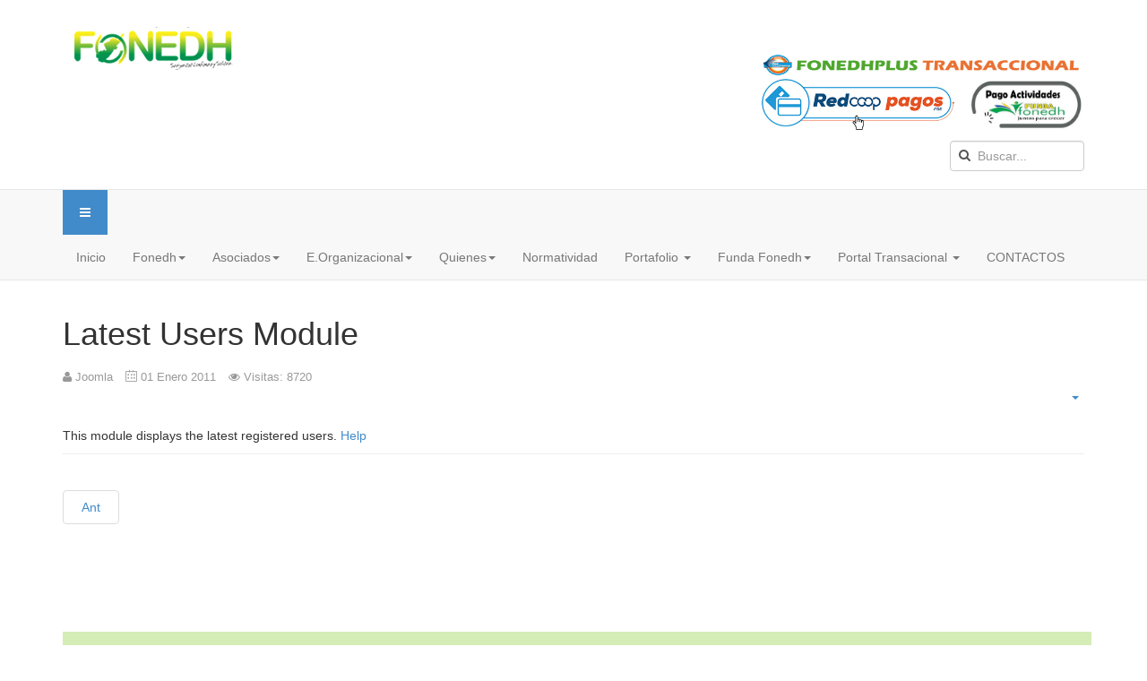

--- FILE ---
content_type: text/html; charset=utf-8
request_url: http://fonedh.org/index.php/es/page-all-modules/latest-users
body_size: 7453
content:

<!DOCTYPE html>
<html prefix="og: http://ogp.me/ns#" lang="es-co" dir="ltr"
	  class='com_content view-article itemid-519 j39 mm-hover'>

<head>
	<base href="http://fonedh.org/index.php/es/page-all-modules/latest-users" />
	<meta http-equiv="content-type" content="text/html; charset=utf-8" />
	<meta name="author" content="Joomla" />
	<meta name="description" content="Fondo de Empleados del Departamento del Huila" />
	<meta name="generator" content="Joomla! - Open Source Content Management" />
	<title>Latest Users</title>
	<link href="/templates/t3_bs3_blank/favicon.ico" rel="shortcut icon" type="image/vnd.microsoft.icon" />
	<link href="http://fonedh.org/index.php/es/component/search/?Itemid=519&amp;format=opensearch" rel="search" title="Buscar fonedh.org" type="application/opensearchdescription+xml" />
	<link href="/templates/t3_bs3_blank/local/css/bootstrap.css" rel="stylesheet" type="text/css" />
	<link href="https://cdn.jsdelivr.net/npm/simple-line-icons@2.4.1/css/simple-line-icons.css" rel="stylesheet" type="text/css" />
	<link href="/components/com_k2/css/k2.css?v=2.10.2&b=20191212" rel="stylesheet" type="text/css" />
	<link href="/templates/system/css/system.css" rel="stylesheet" type="text/css" />
	<link href="/templates/t3_bs3_blank/local/css/legacy-grid.css" rel="stylesheet" type="text/css" />
	<link href="/plugins/system/t3/base-bs3/fonts/font-awesome/css/font-awesome.min.css" rel="stylesheet" type="text/css" />
	<link href="/templates/t3_bs3_blank/local/css/template.css" rel="stylesheet" type="text/css" />
	<link href="/templates/t3_bs3_blank/local/css/megamenu.css" rel="stylesheet" type="text/css" />
	<link href="/templates/t3_bs3_blank/local/css/off-canvas.css" rel="stylesheet" type="text/css" />
	<link href="/templates/t3_bs3_blank/fonts/font-awesome/css/font-awesome.min.css" rel="stylesheet" type="text/css" />
	<script src="/media/jui/js/jquery.min.js?7fc86a1e16f304ff77a79640650a0073" type="text/javascript"></script>
	<script src="/media/jui/js/jquery-noconflict.js?7fc86a1e16f304ff77a79640650a0073" type="text/javascript"></script>
	<script src="/media/jui/js/jquery-migrate.min.js?7fc86a1e16f304ff77a79640650a0073" type="text/javascript"></script>
	<script src="/media/k2/assets/js/k2.frontend.js?v=2.10.2&b=20191212&sitepath=/" type="text/javascript"></script>
	<script src="/plugins/system/t3/base-bs3/bootstrap/js/bootstrap.js?7fc86a1e16f304ff77a79640650a0073" type="text/javascript"></script>
	<script src="/media/system/js/caption.js?7fc86a1e16f304ff77a79640650a0073" type="text/javascript"></script>
	<script src="/plugins/system/t3/base-bs3/js/jquery.tap.min.js" type="text/javascript"></script>
	<script src="/plugins/system/t3/base-bs3/js/off-canvas.js" type="text/javascript"></script>
	<script src="/plugins/system/t3/base-bs3/js/script.js" type="text/javascript"></script>
	<script src="/plugins/system/t3/base-bs3/js/menu.js" type="text/javascript"></script>
	<script src="/media/system/js/html5fallback.js" type="text/javascript"></script>
	<script type="text/javascript">
jQuery(function($){ initTooltips(); $("body").on("subform-row-add", initTooltips); function initTooltips (event, container) { container = container || document;$(container).find(".hasTooltip").tooltip({"html": true,"container": "body"});} });jQuery(window).on('load',  function() {
				new JCaption('img.caption');
			});
	</script>

	
<!-- META FOR IOS & HANDHELD -->
	<meta name="viewport" content="width=device-width, initial-scale=1.0, maximum-scale=1.0, user-scalable=no"/>
	<style type="text/stylesheet">
		@-webkit-viewport   { width: device-width; }
		@-moz-viewport      { width: device-width; }
		@-ms-viewport       { width: device-width; }
		@-o-viewport        { width: device-width; }
		@viewport           { width: device-width; }
	</style>
	<script type="text/javascript">
		//<![CDATA[
		if (navigator.userAgent.match(/IEMobile\/10\.0/)) {
			var msViewportStyle = document.createElement("style");
			msViewportStyle.appendChild(
				document.createTextNode("@-ms-viewport{width:auto!important}")
			);
			document.getElementsByTagName("head")[0].appendChild(msViewportStyle);
		}
		//]]>
	</script>
<meta name="HandheldFriendly" content="true"/>
<meta name="apple-mobile-web-app-capable" content="YES"/>
<!-- //META FOR IOS & HANDHELD -->




<!-- Le HTML5 shim and media query for IE8 support -->
<!--[if lt IE 9]>
<script src="//html5shim.googlecode.com/svn/trunk/html5.js"></script>
<script type="text/javascript" src="/plugins/system/t3/base-bs3/js/respond.min.js"></script>
<![endif]-->

<!-- You can add Google Analytics here or use T3 Injection feature -->
</head>

<body>
<div id="fb-root"></div>
<script>(function(d, s, id) {
  var js, fjs = d.getElementsByTagName(s)[0];
  if (d.getElementById(id)) return;
  js = d.createElement(s); js.id = id;
  js.src = 'https://connect.facebook.net/es_LA/sdk.js#xfbml=1&version=v3.2';
  fjs.parentNode.insertBefore(js, fjs);
}(document, 'script', 'facebook-jssdk'));</script>


<div class="t3-wrapper"> <!-- Need this wrapper for off-canvas menu. Remove if you don't use of-canvas -->

  
<!-- HEADER -->
<header id="t3-header" class="container t3-header">
	<div class="row">

		<!-- LOGO -->
		<div class="col-xs-12 col-sm-8 logo">
			<div class="logo-image">
				<a href="/" title="fonedh.org">
											<img class="logo-img" src="/templates/t3_bs3_blank/images/logo.png" alt="fonedh.org" />
															<span>fonedh.org</span>
				</a>
				<small class="site-slogan"></small>
			</div>
		</div>
		<!-- //LOGO -->

					<div class="col-xs-12 col-sm-4">
									<!-- HEAD SEARCH -->
					<div class="head-search ">
						

<div class="custom"  >
	<p>     <a href="https://portalnatural.redcoopcentral.com/login/00000006"><img src="/images/imagenes_2025/MULTIPORTAL1.png" width="355" height="25" /></a> <a href="https://redcoopagos.redcoopcentral.com/00000006"><img src="/images/servicios/Red_Pagos_PSE_2.jpg" alt="" width="215" height="57" />    </a><a href="https://merchantpw.redcoopcentral.com/botonPerzonalidado/27be4992-6f8e-4d38-bc72-575125f6d7e2"><img src="/images/Imagenes_2024/BOTON_PAGO_FUNDAFONEH_2.jpg" alt="" width="127" height="62" /></a></p></div>
<div class="search">
	<form action="/index.php/es/page-all-modules/latest-users" method="post" class="form-inline form-search">
		<label for="mod-search-searchword" class="element-invisible">Buscar...</label> <input name="searchword" id="mod-search-searchword" maxlength="200"  class="form-control search-query" type="search" size="20" placeholder="Buscar..." />		<input type="hidden" name="task" value="search" />
		<input type="hidden" name="option" value="com_search" />
		<input type="hidden" name="Itemid" value="519" />
	</form>
</div>

					</div>
					<!-- //HEAD SEARCH -->
				
							</div>
		
	</div>
</header>
<!-- //HEADER -->

  
<!-- MAIN NAVIGATION -->
<nav id="t3-mainnav" class="wrap navbar navbar-default t3-mainnav">
	<div class="container">

		<!-- Brand and toggle get grouped for better mobile display -->
		<div class="navbar-header">
		
			
							
<button class="btn btn-primary off-canvas-toggle " type="button" data-pos="left" data-nav="#t3-off-canvas" data-effect="off-canvas-effect-9">
  <i class="fa fa-bars"></i>
</button>

<!-- OFF-CANVAS SIDEBAR -->
<div id="t3-off-canvas" class="t3-off-canvas ">

  <div class="t3-off-canvas-header">
    <h2 class="t3-off-canvas-header-title">Sidebar</h2>
    <button type="button" class="close" data-dismiss="modal" aria-hidden="true">&times;</button>
  </div>

  <div class="t3-off-canvas-body">
    <div class="t3-module module " id="Mod118"><div class="module-inner"><h3 class="module-title "><span>Off-Canvas Sidebar</span></h3><div class="module-ct">

<div class="custom"  >
	<p><img src="/images/joomlart/demo/off-canvas.png" alt="" /></p>
<p>The new Off-Canvas sidebar is designed for multi-purposes. You can now display menu or modules in Off-Canvas sidebar.</p></div>
</div></div></div><div class="t3-module module " id="Mod117"><div class="module-inner"><h3 class="module-title "><span>Demo Categories</span></h3><div class="module-ct"><ul class="categories-module mod-list">
	<li> 		<h4>
		<a href="/index.php/es/page-all-modules/latest-users/78-demo-content/layouts">
		Layouts					</a>
		</h4>

					</li>
	<li> 		<h4>
		<a href="/index.php/es/page-all-modules/latest-users/79-demo-content/demo-articles">
		Demo Articles					</a>
		</h4>

					</li>
	<li> 		<h4>
		<a href="/index.php/es/page-all-modules/latest-users/80-demo-content/t3-bs3-demo-content">
		T3 Bs3 Demo Content					</a>
		</h4>

					</li>
	<li> 		<h4>
		<a href="/index.php/es/page-all-modules/latest-users/82-demo-content/t3-landing-page">
		T3 landing page					</a>
		</h4>

					</li>
</ul>
</div></div></div>
  </div>

</div>
<!-- //OFF-CANVAS SIDEBAR -->
			
		</div>

		
		<div class="t3-navbar navbar-collapse collapse">
			<div  class="t3-megamenu animate slide"  data-duration="400" data-responsive="true">
<ul class="nav navbar-nav level0">
<li  data-id="435" data-level="1" data-hidesub="1">
<a class="" href="/index.php/es/"   data-target="#">Inicio </a>

</li>
<li class="dropdown mega" data-id="581" data-level="1">
<a class=" dropdown-toggle" href="http://fonedh.org/index.php/es/"   data-target="#" data-toggle="dropdown">Fonedh<b class="caret"></b></a>

<div class="nav-child dropdown-menu mega-dropdown-menu"  ><div class="mega-dropdown-inner">
<div class="row">
<div class="col-xs-12 mega-col-nav" data-width="12"><div class="mega-inner">
<ul class="mega-nav level1">
<li  data-id="582" data-level="2">
<a class="" href="/index.php/es/fonedh/quienes-somos" target="_blank"   data-target="#">Logo </a>

</li>
<li  data-id="584" data-level="2">
<a class="" href="http://fonedh.org/index.php/es/convenios-fonedh"   data-target="#">Alianzas Comerciales</a>

</li>
<li  data-id="660" data-level="2">
<a class="" href="/index.php/es/fonedh/valores-y-principios-corporativos-2"   data-target="#">Portal Virtual </a>

</li>
<li  data-id="661" data-level="2">
<a class="" href="/index.php/es/fonedh/valores-y-principios-corporativos-3"   data-target="#">PSE </a>

</li>
<li  data-id="662" data-level="2">
<a class="" href="https://www.dane.gov.co/index.php/indicadores-economicos"   data-target="#">Indicadores Económicos</a>

</li>
<li  data-id="663" data-level="2">
<a class="" href="http://fonedh.org/Documentacion/Actualizacion-04-09-2014/Acue-06-2014-ModifiReglamSiplat.pdf"   data-target="#">SARLAF</a>

</li>
</ul>
</div></div>
</div>
</div></div>
</li>
<li class="dropdown mega" data-id="646" data-level="1">
<a class=" dropdown-toggle" href="http://www.fonedh.org"   data-target="#" data-toggle="dropdown">Asociados<b class="caret"></b></a>

<div class="nav-child dropdown-menu mega-dropdown-menu"  ><div class="mega-dropdown-inner">
<div class="row">
<div class="col-xs-12 mega-col-nav" data-width="12"><div class="mega-inner">
<ul class="mega-nav level1">
<li  data-id="647" data-level="2">
<a class="" href="http://fonedh.org/index.php/es/vinculacionasociados"   data-target="#">Quienes pueden ser Asociados</a>

</li>
<li  data-id="666" data-level="2">
<a class="" href="http://fonedh.org/index.php/es/pagaduriasfonedh"   data-target="#">Pagadurías</a>

</li>
<li  data-id="648" data-level="2">
<a class="" href="http://fonedh.org/index.php/es/deberesyderechosf"   data-target="#">Deberes y Derechos </a>

</li>
<li  data-id="649" data-level="2">
<a class="" href="http://fonedh.org/index.php/es/beneficioseconomicos"   data-target="#">Beneficios Económicos</a>

</li>
<li  data-id="672" data-level="2">
<a class="" href="http://fonedh.org/index.php/es/sabiasque"   data-target="#">Sabias Que</a>

</li>
</ul>
</div></div>
</div>
</div></div>
</li>
<li class="dropdown mega" data-id="785" data-level="1">
<a class=" dropdown-toggle" href="http://fonedh.org/index.php/es/contactenos-2/contactenos-3"   data-target="#" data-toggle="dropdown">E.Organizacional<b class="caret"></b></a>

<div class="nav-child dropdown-menu mega-dropdown-menu"  ><div class="mega-dropdown-inner">
<div class="row">
<div class="col-xs-12 mega-col-nav" data-width="12"><div class="mega-inner">
<ul class="mega-nav level1">
<li  data-id="786" data-level="2">
<a class="" href="/index.php/es/contactenos-2/contactenos-3"   data-target="#">Estruct Organizacional </a>

</li>
<li  data-id="793" data-level="2">
<a class="" href="/index.php/es/contactenos-2/organicomites"   data-target="#">Organigrama Comités </a>

</li>
<li  data-id="789" data-level="2">
<a class="" href="/index.php/es/contactenos-2/comiteceducacion"   data-target="#">Comite Educacion 2020 </a>

</li>
<li  data-id="790" data-level="2">
<a class="" href="/index.php/es/contactenos-2/comitesolidaridad"   data-target="#">Comite Solidaridad 2020 </a>

</li>
<li  data-id="794" data-level="2">
<a class="" href="/index.php/es/contactenos-2/comitemprendimi"   data-target="#">Comite Emprendim 2020 </a>

</li>
<li  data-id="795" data-level="2">
<a class="" href="/index.php/es/contactenos-2/comiterecrecult"   data-target="#">Comite Recre-Dep 2020 </a>

</li>
<li  data-id="787" data-level="2">
<a class="" href="/index.php/es/contactenos-2/contactenos-4"   data-target="#">Asamblea General </a>

</li>
<li  data-id="788" data-level="2">
<a class="" href="/index.php/es/contactenos-2/juntadirectiva"   data-target="#">Junta Directiva </a>

</li>
<li  data-id="791" data-level="2">
<a class="" href="/index.php/es/contactenos-2/revisorfiscal"   data-target="#">Revisor Fiscal </a>

</li>
<li  data-id="792" data-level="2">
<a class="" href="/index.php/es/contactenos-2/funcionarios"   data-target="#">Colaboradores </a>

</li>
<li  data-id="796" data-level="2">
<a class="" href="/index.php/es/contactenos-2/organoscontrol"   data-target="#">Todos Colaboradores </a>

</li>
</ul>
</div></div>
</div>
</div></div>
</li>
<li class="dropdown mega" data-id="544" data-level="1">
<a class=" dropdown-toggle" href="http://www.fonedh.org"   data-target="#" data-toggle="dropdown">Quienes<b class="caret"></b></a>

<div class="nav-child dropdown-menu mega-dropdown-menu"  ><div class="mega-dropdown-inner">
<div class="row">
<div class="col-xs-12 mega-col-nav" data-width="12"><div class="mega-inner">
<ul class="mega-nav level1">
<li  data-id="561" data-level="2">
<a class="" href="http://fonedh.org/index.php/es/historia-11"   data-target="#">Reseña Historica</a>

</li>
<li  data-id="562" data-level="2">
<a class="" href="http://fonedh.org/index.php/es/quienes-somos"   data-target="#">Quienes Somos</a>

</li>
<li  data-id="563" data-level="2">
<a class="" href="http://fonedh.org/index.php/es/mision-vision"   data-target="#">Mision y Visión</a>

</li>
<li  data-id="564" data-level="2">
<a class="" href="http://fonedh.org/index.php/es/imagencorporativa"   data-target="#">Imágen Corporativa</a>

</li>
<li  data-id="650" data-level="2">
<a class="" href="http://fonedh.org/index.php/es/valores-corporativos"   data-target="#">Valores Corporativos</a>

</li>
<li  data-id="651" data-level="2">
<a class="" href="http://fonedh.org/index.php/es/principiosfonedh"   data-target="#">Principios</a>

</li>
<li  data-id="652" data-level="2">
<a class="" href="http://fonedh.org/index.php/es/filosofiasolidaria"   data-target="#">Filosofia Solidaria</a>

</li>
<li  data-id="653" data-level="2">
<a class="" href="http://fonedh.org/index.php/es/himnoafonedh"   data-target="#">Himno Fonedh</a>

</li>
</ul>
</div></div>
</div>
</div></div>
</li>
<li  data-id="591" data-level="1">
<a class="" href="/index.php/es/normatividad" target="_blank"   data-target="#">Normatividad </a>

</li>
<li class="dropdown mega" data-id="589" data-level="1">
<a class=" dropdown-toggle" href="/index.php/es/portafolio"   data-target="#" data-toggle="dropdown">Portafolio <b class="caret"></b></a>

<div class="nav-child dropdown-menu mega-dropdown-menu"  ><div class="mega-dropdown-inner">
<div class="row">
<div class="col-xs-12 mega-col-nav" data-width="12"><div class="mega-inner">
<ul class="mega-nav level1">
<li  data-id="729" data-level="2">
<a class="" href="http://fonedh.org/index.php/es/porqueahorrarfonedh"   data-target="#">Porque Ahorrar en Fonedh</a>

</li>
<li  data-id="703" data-level="2">
<a class="" href="http://fonedh.org/index.php/es/ahorrosalavistaf"   data-target="#">Ahorro a la Vista</a>

</li>
<li  data-id="704" data-level="2">
<a class="" href="http://fonedh.org/index.php/es/aporteahorropermanentef"   data-target="#">Aportes y Ahorros Permanentes</a>

</li>
<li  data-id="728" data-level="2">
<a class="" href="http://fonedh.org/index.php/es/tarjetadebitovisaf"   data-target="#">Tarjeta Débito Visa</a>

</li>
<li  data-id="702" data-level="2">
<a class="" href="http://fonedh.org/index.php/es/creditofonedh"   data-target="#">Crédito</a>

</li>
<li  data-id="706" data-level="2">
<a class="" href="http://fonedh.org/index.php/es/cdatfonedh"   data-target="#">CDAT</a>

</li>
<li  data-id="735" data-level="2">
<a class="" href="https://www.fonedh.org/Documentacion/Archivos-2025/TASAS%20AHORROS%20ACUERDO%2014%20TABLA%20DE%20FACULTADES%2028%20NOV%202025.pdf" target="_blank"   data-target="#">TASAS PASIVAS [Ahorros]</a>

</li>
<li  data-id="825" data-level="2">
<a class="" href="https://www.fonedh.org/Documentacion/Archivos-2025/TASAS%20CREDITOS%20ACUERDO%20No.%2014%20del%2028%20DE%20NOVIEMBRE%202025%20REGLAMENTO%20TASAS,%20TARIFAS%20Y%20FACULTADES.pdf" target="_blank"   data-target="#">TASAS  ACTIVAS [Créditos]  </a>

</li>
</ul>
</div></div>
</div>
</div></div>
</li>
<li class="dropdown mega" data-id="739" data-level="1">
<a class=" dropdown-toggle" href="https://www.fonedh.org/index.php/es/fundacion-social-funda-fonedh"   data-target="#" data-toggle="dropdown">Funda Fonedh<b class="caret"></b></a>

<div class="nav-child dropdown-menu mega-dropdown-menu"  ><div class="mega-dropdown-inner">
<div class="row">
<div class="col-xs-12 mega-col-nav" data-width="12"><div class="mega-inner">
<ul class="mega-nav level1">
<li  data-id="813" data-level="2">
<a class="" href="https://www.fonedh.org/index.php/es/fundacion-social-funda-fonedh"   data-target="#">Funda Fonedh</a>

</li>
<li  data-id="814" data-level="2">
<a class="" href="https://www.fonedh.org/index.php/es/rte-esal"   data-target="#">RTE-ESAL</a>

</li>
</ul>
</div></div>
</div>
</div></div>
</li>
<li class="dropdown mega" data-id="754" data-level="1">
<a class=" dropdown-toggle" href="/index.php/es/rte-esal"   data-target="#" data-toggle="dropdown">Portal Transacional <b class="caret"></b></a>

<div class="nav-child dropdown-menu mega-dropdown-menu"  ><div class="mega-dropdown-inner">
<div class="row">
<div class="col-xs-12 mega-col-nav" data-width="12"><div class="mega-inner">
<ul class="mega-nav level1">
<li  data-id="815" data-level="2">
<a class="" href="https://portalnatural.redcoopcentral.com/login/00000006"   data-target="#">Multiportal Transacional</a>

</li>
<li  data-id="816" data-level="2">
<a class="" href="https://portaljuridico.redcoopcentral.com:8443/psepayment/?entity=00000006"   data-target="#">Pagos PSE</a>

</li>
</ul>
</div></div>
</div>
</div></div>
</li>
<li  data-id="827" data-level="1">
<a class="" href="/index.php/es/rte-esal-2"   data-target="#">CONTACTOS </a>

</li>
</ul>
</div>

		</div>

	</div>
</nav>
<!-- //MAIN NAVIGATION -->

  

  

<div id="t3-mainbody" class="container t3-mainbody">
	<div class="row">

		<!-- MAIN CONTENT -->
		<div id="t3-content" class="t3-content col-xs-12">
						

<div class="item-page clearfix">


<!-- Article -->
<article itemscope itemtype="http://schema.org/Article">
	<meta itemprop="inLanguage" content="es-CO" />

	
<header class="article-header clearfix">
	<h1 class="article-title" itemprop="name">
					Latest Users Module			<meta itemprop="url" content="http://fonedh.org/index.php/es/page-all-modules/latest-users" />
			</h1>

			</header>

<!-- Aside -->
<aside class="article-aside clearfix">
    	<dl class="article-info  muted">

		
			<dt class="article-info-term">
											</dt>

							
<dd class="createdby hasTooltip" itemprop="author" itemscope itemtype="http://schema.org/Person" title="Escrito por ">
	<i class="fa fa-user"></i>
			<span itemprop="name">Joomla</span>	</dd>
			
			
			
										<dd class="published hasTooltip" title="Publicado: ">
				<i class="icon-calendar"></i>
				<time datetime="2011-01-01T00:00:01+00:00" itemprop="datePublished">
					01 Enero 2011				</time>
			</dd>					
					
			
										<dd class="hits">
					<i class="fa fa-eye"></i>
					<meta itemprop="interactionCount" content="UserPageVisits:8720" />
					Visitas: 8720			</dd>						</dl>
    
    

			<div class="btn-group pull-right">
			<a class="btn dropdown-toggle" data-toggle="dropdown" href="#"> <span class="icon-cog"></span> <span class="caret"></span> </a>
						<ul class="dropdown-menu">
									<li class="print-icon"> <a href="/index.php/es/page-all-modules/latest-users?tmpl=component&amp;print=1&amp;page=" title="Imprimir" onclick="window.open(this.href,'win2','status=no,toolbar=no,scrollbars=yes,titlebar=no,menubar=no,resizable=yes,width=640,height=480,directories=no,location=no'); return false;" rel="nofollow"><span class="fa fa-print"></span>&#160;Imprimir&#160;</a> </li>
													<li class="email-icon"> <a href="/index.php/es/component/mailto/?tmpl=component&amp;template=t3_bs3_blank&amp;link=a0b031f5425aa6cb6de08624274a1acc27cc47dc" title="Correo electrónico" onclick="window.open(this.href,'win2','width=400,height=350,menubar=yes,resizable=yes'); return false;"><span class="fa fa-envelope"></span> Correo electrónico</a> </li>
											</ul>
		</div>
	
  </aside>  
<!-- //Aside -->



	
	

	

	
	
	<section class="article-content clearfix" itemprop="articleBody">
		<p>This module displays the latest registered users. <a href="http://help.joomla.org/proxy/index.php?option=com_help&amp;keyref=Help31:Extensions_Module_Manager_Latest_Users">Help</a></p>
<div class="sample-module"></div>	</section>

  <!-- footer -->
    <!-- //footer -->

			<hr class="divider-vertical" /><ul class="pager pagenav">
	<li class="previous">
		<a class="hasTooltip" title="Who's Online" aria-label="Artículo anterior: Who's Online" href="/index.php/es/whos-online" rel="prev">
			<span class="icon-chevron-left" aria-hidden="true"></span> <span aria-hidden="true">Ant</span>		</a>
	</li>
</ul>
	
	
	
</article>
<!-- //Article -->


</div>
		</div>
		<!-- //MAIN CONTENT -->

	</div>
</div> 
  
	<!-- SPOTLIGHT 2 -->
	<div class="container t3-sl t3-sl-2">
			<!-- SPOTLIGHT -->
	<div class="t3-spotlight t3-spotlight-2  row">
					<div class=" col-lg-12 col-md-12 col-sm-12 col-xs-12">
								<div class="t3-module module " id="Mod184"><div class="module-inner"><div class="module-ct">

<div class="custom"  >
	<p style="text-align: center;">       <a href="/Documentacion/Archivos-2024/CIRCULAR%20LINEAS ATENCION TELEFONOS FONEDH.pdf"><img src="/images/Imagenes_2024/Banner_Aviso_Telefonos_2024.jpg" width="1148" height="405" /></a></p></div>
</div></div></div>
							</div>
			</div>
<!-- SPOTLIGHT -->	</div>
	<!-- //SPOTLIGHT 2 -->

  
	<!-- NAV HELPER -->
	<nav class="wrap t3-navhelper ">
		<div class="container">
			
<ol class="breadcrumb ">
	<li class="active">Usted está aquí: &#160;</li><li><a href="/index.php/es/" class="pathway">Home</a><span class="divider"><img src="/templates/t3_bs3_blank/images/system/arrow.png" alt="" /></span></li><li><span>Latest Users</span></li></ol>

		</div>
	</nav>
	<!-- //NAV HELPER -->

  
<!-- FOOTER -->
<footer id="t3-footer" class="wrap t3-footer">

			<!-- FOOT NAVIGATION -->
		<div class="container">
				<!-- SPOTLIGHT -->
	<div class="t3-spotlight t3-footnav  row">
					<div class=" col-lg-2 col-md-2 col-sm-4 col-xs-6">
								<div class="t3-module module " id="Mod90"><div class="module-inner"><h3 class="module-title "><span>CONTACTENOS</span></h3><div class="module-ct">

<div class="custom"  >
	<ul>
<li><span style="color: #000000; font-family: arial black, sans-serif; font-size: 10pt;"><span style="line-height: 20px; background-color: #e8e8e8;">8716576 fax 8713560</span></span></li>
<li><span style="font-size: 10pt;"><strong><span style="font-family: arial black, sans-serif;">Carrera 4 con Calle  8 </span> </strong></span></li>
<li><strong><small><span style="font-family: arial black, sans-serif; font-size: 10pt;">Frente a Gobernación </span><br /></small></strong></li>
<li><span id="cloak9754" style="color: #000000; font-family: arial black, sans-serif; font-size: 10pt;"><a style="color: #000000;" href="mailto:fonedhuila@hotmail.com">Correo Electrónico:</a> </span></li>
<li><strong><span style="color: #000000;"><span style="font-family: arial black, sans-serif; font-size: 12pt;">Horario Atención: </span><br /></span></strong></li>
</ul></div>
</div></div></div>
							</div>
					<div class=" col-lg-2 col-md-2 col-sm-4 col-xs-6">
								<div class="t3-module module " id="Mod91"><div class="module-inner"><h3 class="module-title "><span>FONEDH</span></h3><div class="module-ct">

<div class="custom"  >
	<ul>
<li>.</li>
<li><strong>Esquina</strong></li>
<li><strong>del Huil</strong><span style="color: #000000;">a</span></li>
<li><span style="color: #000000;"><span style="font-size: 10pt; font-family: arial black, sans-serif;"><strong><a style="color: #000000;" href="mailto:servicioalasociado@fonedh.com">servicioalasociado@fonedh.com</a>  </strong></span><strong><br /></strong></span></li>
<li><span style="font-size: 10pt;"><strong><span style="color: #000000;"><span style="text-decoration: underline;"><span style="font-family: tahoma, arial, helvetica, sans-serif;">8:00 a.m. a 11:30 a.m. y </span></span><span style="font-family: tahoma, arial, helvetica, sans-serif;">de 2:00 p.m. a 4:30 p.m. de Lunes a Viernes.</span></span><span style="color: #000000; font-family: tahoma, arial, helvetica, sans-serif;">     <span style="text-decoration: underline;">Sábado 8:00 - 11:30 a.m.</span> <br /></span></strong></span></li>
</ul></div>
</div></div></div>
							</div>
					<div class=" col-lg-2 col-md-2 col-sm-4 col-xs-6">
								&nbsp;
							</div>
					<div class=" col-lg-2 col-md-2 col-sm-4 col-xs-6">
								&nbsp;
							</div>
					<div class=" col-lg-2 col-md-2 col-sm-4 col-xs-6">
								<div class="t3-module module " id="Mod137"><div class="module-inner"><div class="module-ct">

<div class="custom"  >
	<iframe src="https://www.google.com/maps/embed?pb=!1m0!4v1506362056939!6m8!1m7!1sARKbMLEfC2l9Vm7T7wz3FA!2m2!1d2.927058332616923!2d-75.2899512668708!3f243.94253366044327!4f-3.6937447434911235!5f0.7820865974627469" width="350" height="180" frameborder="0" style="border:0" allowfullscreen></iframe></div>
</div></div></div>
							</div>
					<div class=" col-lg-2 col-md-2 col-sm-4 col-xs-6">
								&nbsp;
							</div>
			</div>
<!-- SPOTLIGHT -->		</div>
		<!-- //FOOT NAVIGATION -->
	
	<section class="t3-copyright">
		<div class="container">
			<div class="row">
				<div class="col-md-8 copyright ">
					
          <small>
            <a href="http://twitter.github.io/bootstrap/" target="_blank">Bootstrap</a> is a front-end framework of Twitter, Inc. Code licensed under <a href="http://www.apache.org/licenses/LICENSE-2.0" target="_blank">Apache License v2.0</a>.
          </small>
          <small>
            <a href="http://fortawesome.github.io/Font-Awesome/" target="_blank">Font Awesome</a> font licensed under <a href="http://scripts.sil.org/OFL">SIL OFL 1.1</a>.
          </small>
				</div>
									<div class="col-md-4 poweredby text-hide">
						<a class="t3-logo t3-logo-color" href="http://t3-framework.org" title="Powered By T3 Framework"
						   target="_blank" rel="nofollow">Powered By <strong>T3 Framework</strong></a>
					</div>
							</div>
		</div>
	</section>

</footer>
<!-- //FOOTER -->
</div>

</body>

</html>